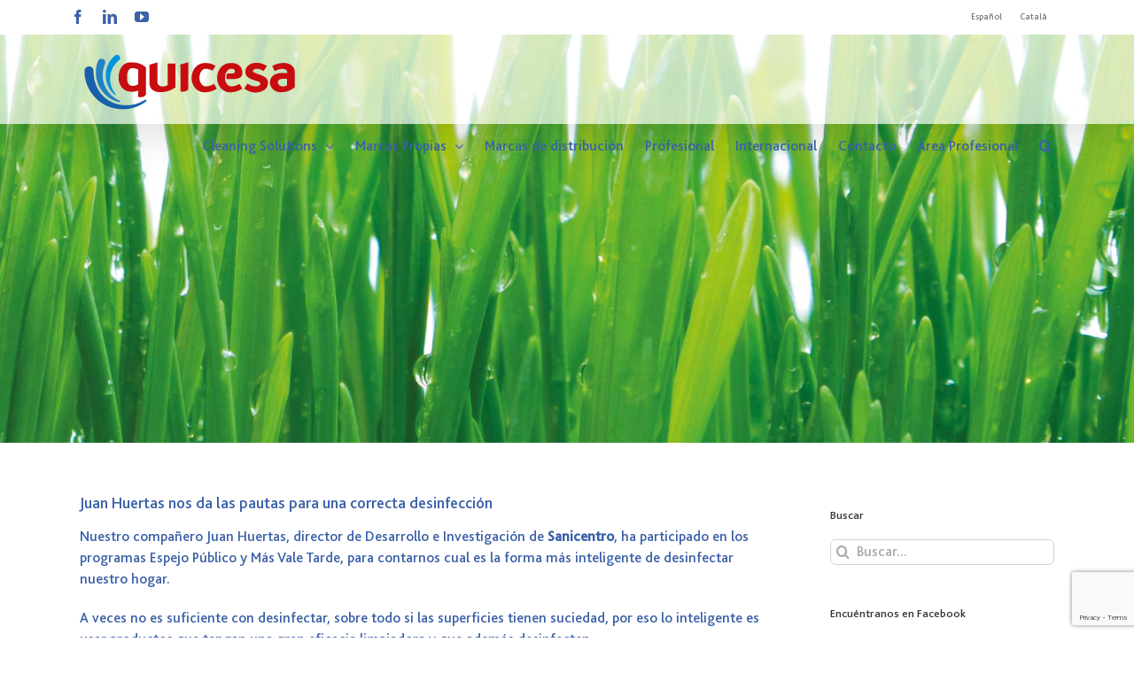

--- FILE ---
content_type: text/html; charset=utf-8
request_url: https://www.google.com/recaptcha/api2/anchor?ar=1&k=6LdMOoEUAAAAAKLBtUfFC3UVWK-VmC3xy-PnpL-2&co=aHR0cHM6Ly93d3cucXVpY2VzYS5jb206NDQz&hl=en&v=PoyoqOPhxBO7pBk68S4YbpHZ&size=invisible&anchor-ms=20000&execute-ms=30000&cb=ilqifrml43f4
body_size: 48473
content:
<!DOCTYPE HTML><html dir="ltr" lang="en"><head><meta http-equiv="Content-Type" content="text/html; charset=UTF-8">
<meta http-equiv="X-UA-Compatible" content="IE=edge">
<title>reCAPTCHA</title>
<style type="text/css">
/* cyrillic-ext */
@font-face {
  font-family: 'Roboto';
  font-style: normal;
  font-weight: 400;
  font-stretch: 100%;
  src: url(//fonts.gstatic.com/s/roboto/v48/KFO7CnqEu92Fr1ME7kSn66aGLdTylUAMa3GUBHMdazTgWw.woff2) format('woff2');
  unicode-range: U+0460-052F, U+1C80-1C8A, U+20B4, U+2DE0-2DFF, U+A640-A69F, U+FE2E-FE2F;
}
/* cyrillic */
@font-face {
  font-family: 'Roboto';
  font-style: normal;
  font-weight: 400;
  font-stretch: 100%;
  src: url(//fonts.gstatic.com/s/roboto/v48/KFO7CnqEu92Fr1ME7kSn66aGLdTylUAMa3iUBHMdazTgWw.woff2) format('woff2');
  unicode-range: U+0301, U+0400-045F, U+0490-0491, U+04B0-04B1, U+2116;
}
/* greek-ext */
@font-face {
  font-family: 'Roboto';
  font-style: normal;
  font-weight: 400;
  font-stretch: 100%;
  src: url(//fonts.gstatic.com/s/roboto/v48/KFO7CnqEu92Fr1ME7kSn66aGLdTylUAMa3CUBHMdazTgWw.woff2) format('woff2');
  unicode-range: U+1F00-1FFF;
}
/* greek */
@font-face {
  font-family: 'Roboto';
  font-style: normal;
  font-weight: 400;
  font-stretch: 100%;
  src: url(//fonts.gstatic.com/s/roboto/v48/KFO7CnqEu92Fr1ME7kSn66aGLdTylUAMa3-UBHMdazTgWw.woff2) format('woff2');
  unicode-range: U+0370-0377, U+037A-037F, U+0384-038A, U+038C, U+038E-03A1, U+03A3-03FF;
}
/* math */
@font-face {
  font-family: 'Roboto';
  font-style: normal;
  font-weight: 400;
  font-stretch: 100%;
  src: url(//fonts.gstatic.com/s/roboto/v48/KFO7CnqEu92Fr1ME7kSn66aGLdTylUAMawCUBHMdazTgWw.woff2) format('woff2');
  unicode-range: U+0302-0303, U+0305, U+0307-0308, U+0310, U+0312, U+0315, U+031A, U+0326-0327, U+032C, U+032F-0330, U+0332-0333, U+0338, U+033A, U+0346, U+034D, U+0391-03A1, U+03A3-03A9, U+03B1-03C9, U+03D1, U+03D5-03D6, U+03F0-03F1, U+03F4-03F5, U+2016-2017, U+2034-2038, U+203C, U+2040, U+2043, U+2047, U+2050, U+2057, U+205F, U+2070-2071, U+2074-208E, U+2090-209C, U+20D0-20DC, U+20E1, U+20E5-20EF, U+2100-2112, U+2114-2115, U+2117-2121, U+2123-214F, U+2190, U+2192, U+2194-21AE, U+21B0-21E5, U+21F1-21F2, U+21F4-2211, U+2213-2214, U+2216-22FF, U+2308-230B, U+2310, U+2319, U+231C-2321, U+2336-237A, U+237C, U+2395, U+239B-23B7, U+23D0, U+23DC-23E1, U+2474-2475, U+25AF, U+25B3, U+25B7, U+25BD, U+25C1, U+25CA, U+25CC, U+25FB, U+266D-266F, U+27C0-27FF, U+2900-2AFF, U+2B0E-2B11, U+2B30-2B4C, U+2BFE, U+3030, U+FF5B, U+FF5D, U+1D400-1D7FF, U+1EE00-1EEFF;
}
/* symbols */
@font-face {
  font-family: 'Roboto';
  font-style: normal;
  font-weight: 400;
  font-stretch: 100%;
  src: url(//fonts.gstatic.com/s/roboto/v48/KFO7CnqEu92Fr1ME7kSn66aGLdTylUAMaxKUBHMdazTgWw.woff2) format('woff2');
  unicode-range: U+0001-000C, U+000E-001F, U+007F-009F, U+20DD-20E0, U+20E2-20E4, U+2150-218F, U+2190, U+2192, U+2194-2199, U+21AF, U+21E6-21F0, U+21F3, U+2218-2219, U+2299, U+22C4-22C6, U+2300-243F, U+2440-244A, U+2460-24FF, U+25A0-27BF, U+2800-28FF, U+2921-2922, U+2981, U+29BF, U+29EB, U+2B00-2BFF, U+4DC0-4DFF, U+FFF9-FFFB, U+10140-1018E, U+10190-1019C, U+101A0, U+101D0-101FD, U+102E0-102FB, U+10E60-10E7E, U+1D2C0-1D2D3, U+1D2E0-1D37F, U+1F000-1F0FF, U+1F100-1F1AD, U+1F1E6-1F1FF, U+1F30D-1F30F, U+1F315, U+1F31C, U+1F31E, U+1F320-1F32C, U+1F336, U+1F378, U+1F37D, U+1F382, U+1F393-1F39F, U+1F3A7-1F3A8, U+1F3AC-1F3AF, U+1F3C2, U+1F3C4-1F3C6, U+1F3CA-1F3CE, U+1F3D4-1F3E0, U+1F3ED, U+1F3F1-1F3F3, U+1F3F5-1F3F7, U+1F408, U+1F415, U+1F41F, U+1F426, U+1F43F, U+1F441-1F442, U+1F444, U+1F446-1F449, U+1F44C-1F44E, U+1F453, U+1F46A, U+1F47D, U+1F4A3, U+1F4B0, U+1F4B3, U+1F4B9, U+1F4BB, U+1F4BF, U+1F4C8-1F4CB, U+1F4D6, U+1F4DA, U+1F4DF, U+1F4E3-1F4E6, U+1F4EA-1F4ED, U+1F4F7, U+1F4F9-1F4FB, U+1F4FD-1F4FE, U+1F503, U+1F507-1F50B, U+1F50D, U+1F512-1F513, U+1F53E-1F54A, U+1F54F-1F5FA, U+1F610, U+1F650-1F67F, U+1F687, U+1F68D, U+1F691, U+1F694, U+1F698, U+1F6AD, U+1F6B2, U+1F6B9-1F6BA, U+1F6BC, U+1F6C6-1F6CF, U+1F6D3-1F6D7, U+1F6E0-1F6EA, U+1F6F0-1F6F3, U+1F6F7-1F6FC, U+1F700-1F7FF, U+1F800-1F80B, U+1F810-1F847, U+1F850-1F859, U+1F860-1F887, U+1F890-1F8AD, U+1F8B0-1F8BB, U+1F8C0-1F8C1, U+1F900-1F90B, U+1F93B, U+1F946, U+1F984, U+1F996, U+1F9E9, U+1FA00-1FA6F, U+1FA70-1FA7C, U+1FA80-1FA89, U+1FA8F-1FAC6, U+1FACE-1FADC, U+1FADF-1FAE9, U+1FAF0-1FAF8, U+1FB00-1FBFF;
}
/* vietnamese */
@font-face {
  font-family: 'Roboto';
  font-style: normal;
  font-weight: 400;
  font-stretch: 100%;
  src: url(//fonts.gstatic.com/s/roboto/v48/KFO7CnqEu92Fr1ME7kSn66aGLdTylUAMa3OUBHMdazTgWw.woff2) format('woff2');
  unicode-range: U+0102-0103, U+0110-0111, U+0128-0129, U+0168-0169, U+01A0-01A1, U+01AF-01B0, U+0300-0301, U+0303-0304, U+0308-0309, U+0323, U+0329, U+1EA0-1EF9, U+20AB;
}
/* latin-ext */
@font-face {
  font-family: 'Roboto';
  font-style: normal;
  font-weight: 400;
  font-stretch: 100%;
  src: url(//fonts.gstatic.com/s/roboto/v48/KFO7CnqEu92Fr1ME7kSn66aGLdTylUAMa3KUBHMdazTgWw.woff2) format('woff2');
  unicode-range: U+0100-02BA, U+02BD-02C5, U+02C7-02CC, U+02CE-02D7, U+02DD-02FF, U+0304, U+0308, U+0329, U+1D00-1DBF, U+1E00-1E9F, U+1EF2-1EFF, U+2020, U+20A0-20AB, U+20AD-20C0, U+2113, U+2C60-2C7F, U+A720-A7FF;
}
/* latin */
@font-face {
  font-family: 'Roboto';
  font-style: normal;
  font-weight: 400;
  font-stretch: 100%;
  src: url(//fonts.gstatic.com/s/roboto/v48/KFO7CnqEu92Fr1ME7kSn66aGLdTylUAMa3yUBHMdazQ.woff2) format('woff2');
  unicode-range: U+0000-00FF, U+0131, U+0152-0153, U+02BB-02BC, U+02C6, U+02DA, U+02DC, U+0304, U+0308, U+0329, U+2000-206F, U+20AC, U+2122, U+2191, U+2193, U+2212, U+2215, U+FEFF, U+FFFD;
}
/* cyrillic-ext */
@font-face {
  font-family: 'Roboto';
  font-style: normal;
  font-weight: 500;
  font-stretch: 100%;
  src: url(//fonts.gstatic.com/s/roboto/v48/KFO7CnqEu92Fr1ME7kSn66aGLdTylUAMa3GUBHMdazTgWw.woff2) format('woff2');
  unicode-range: U+0460-052F, U+1C80-1C8A, U+20B4, U+2DE0-2DFF, U+A640-A69F, U+FE2E-FE2F;
}
/* cyrillic */
@font-face {
  font-family: 'Roboto';
  font-style: normal;
  font-weight: 500;
  font-stretch: 100%;
  src: url(//fonts.gstatic.com/s/roboto/v48/KFO7CnqEu92Fr1ME7kSn66aGLdTylUAMa3iUBHMdazTgWw.woff2) format('woff2');
  unicode-range: U+0301, U+0400-045F, U+0490-0491, U+04B0-04B1, U+2116;
}
/* greek-ext */
@font-face {
  font-family: 'Roboto';
  font-style: normal;
  font-weight: 500;
  font-stretch: 100%;
  src: url(//fonts.gstatic.com/s/roboto/v48/KFO7CnqEu92Fr1ME7kSn66aGLdTylUAMa3CUBHMdazTgWw.woff2) format('woff2');
  unicode-range: U+1F00-1FFF;
}
/* greek */
@font-face {
  font-family: 'Roboto';
  font-style: normal;
  font-weight: 500;
  font-stretch: 100%;
  src: url(//fonts.gstatic.com/s/roboto/v48/KFO7CnqEu92Fr1ME7kSn66aGLdTylUAMa3-UBHMdazTgWw.woff2) format('woff2');
  unicode-range: U+0370-0377, U+037A-037F, U+0384-038A, U+038C, U+038E-03A1, U+03A3-03FF;
}
/* math */
@font-face {
  font-family: 'Roboto';
  font-style: normal;
  font-weight: 500;
  font-stretch: 100%;
  src: url(//fonts.gstatic.com/s/roboto/v48/KFO7CnqEu92Fr1ME7kSn66aGLdTylUAMawCUBHMdazTgWw.woff2) format('woff2');
  unicode-range: U+0302-0303, U+0305, U+0307-0308, U+0310, U+0312, U+0315, U+031A, U+0326-0327, U+032C, U+032F-0330, U+0332-0333, U+0338, U+033A, U+0346, U+034D, U+0391-03A1, U+03A3-03A9, U+03B1-03C9, U+03D1, U+03D5-03D6, U+03F0-03F1, U+03F4-03F5, U+2016-2017, U+2034-2038, U+203C, U+2040, U+2043, U+2047, U+2050, U+2057, U+205F, U+2070-2071, U+2074-208E, U+2090-209C, U+20D0-20DC, U+20E1, U+20E5-20EF, U+2100-2112, U+2114-2115, U+2117-2121, U+2123-214F, U+2190, U+2192, U+2194-21AE, U+21B0-21E5, U+21F1-21F2, U+21F4-2211, U+2213-2214, U+2216-22FF, U+2308-230B, U+2310, U+2319, U+231C-2321, U+2336-237A, U+237C, U+2395, U+239B-23B7, U+23D0, U+23DC-23E1, U+2474-2475, U+25AF, U+25B3, U+25B7, U+25BD, U+25C1, U+25CA, U+25CC, U+25FB, U+266D-266F, U+27C0-27FF, U+2900-2AFF, U+2B0E-2B11, U+2B30-2B4C, U+2BFE, U+3030, U+FF5B, U+FF5D, U+1D400-1D7FF, U+1EE00-1EEFF;
}
/* symbols */
@font-face {
  font-family: 'Roboto';
  font-style: normal;
  font-weight: 500;
  font-stretch: 100%;
  src: url(//fonts.gstatic.com/s/roboto/v48/KFO7CnqEu92Fr1ME7kSn66aGLdTylUAMaxKUBHMdazTgWw.woff2) format('woff2');
  unicode-range: U+0001-000C, U+000E-001F, U+007F-009F, U+20DD-20E0, U+20E2-20E4, U+2150-218F, U+2190, U+2192, U+2194-2199, U+21AF, U+21E6-21F0, U+21F3, U+2218-2219, U+2299, U+22C4-22C6, U+2300-243F, U+2440-244A, U+2460-24FF, U+25A0-27BF, U+2800-28FF, U+2921-2922, U+2981, U+29BF, U+29EB, U+2B00-2BFF, U+4DC0-4DFF, U+FFF9-FFFB, U+10140-1018E, U+10190-1019C, U+101A0, U+101D0-101FD, U+102E0-102FB, U+10E60-10E7E, U+1D2C0-1D2D3, U+1D2E0-1D37F, U+1F000-1F0FF, U+1F100-1F1AD, U+1F1E6-1F1FF, U+1F30D-1F30F, U+1F315, U+1F31C, U+1F31E, U+1F320-1F32C, U+1F336, U+1F378, U+1F37D, U+1F382, U+1F393-1F39F, U+1F3A7-1F3A8, U+1F3AC-1F3AF, U+1F3C2, U+1F3C4-1F3C6, U+1F3CA-1F3CE, U+1F3D4-1F3E0, U+1F3ED, U+1F3F1-1F3F3, U+1F3F5-1F3F7, U+1F408, U+1F415, U+1F41F, U+1F426, U+1F43F, U+1F441-1F442, U+1F444, U+1F446-1F449, U+1F44C-1F44E, U+1F453, U+1F46A, U+1F47D, U+1F4A3, U+1F4B0, U+1F4B3, U+1F4B9, U+1F4BB, U+1F4BF, U+1F4C8-1F4CB, U+1F4D6, U+1F4DA, U+1F4DF, U+1F4E3-1F4E6, U+1F4EA-1F4ED, U+1F4F7, U+1F4F9-1F4FB, U+1F4FD-1F4FE, U+1F503, U+1F507-1F50B, U+1F50D, U+1F512-1F513, U+1F53E-1F54A, U+1F54F-1F5FA, U+1F610, U+1F650-1F67F, U+1F687, U+1F68D, U+1F691, U+1F694, U+1F698, U+1F6AD, U+1F6B2, U+1F6B9-1F6BA, U+1F6BC, U+1F6C6-1F6CF, U+1F6D3-1F6D7, U+1F6E0-1F6EA, U+1F6F0-1F6F3, U+1F6F7-1F6FC, U+1F700-1F7FF, U+1F800-1F80B, U+1F810-1F847, U+1F850-1F859, U+1F860-1F887, U+1F890-1F8AD, U+1F8B0-1F8BB, U+1F8C0-1F8C1, U+1F900-1F90B, U+1F93B, U+1F946, U+1F984, U+1F996, U+1F9E9, U+1FA00-1FA6F, U+1FA70-1FA7C, U+1FA80-1FA89, U+1FA8F-1FAC6, U+1FACE-1FADC, U+1FADF-1FAE9, U+1FAF0-1FAF8, U+1FB00-1FBFF;
}
/* vietnamese */
@font-face {
  font-family: 'Roboto';
  font-style: normal;
  font-weight: 500;
  font-stretch: 100%;
  src: url(//fonts.gstatic.com/s/roboto/v48/KFO7CnqEu92Fr1ME7kSn66aGLdTylUAMa3OUBHMdazTgWw.woff2) format('woff2');
  unicode-range: U+0102-0103, U+0110-0111, U+0128-0129, U+0168-0169, U+01A0-01A1, U+01AF-01B0, U+0300-0301, U+0303-0304, U+0308-0309, U+0323, U+0329, U+1EA0-1EF9, U+20AB;
}
/* latin-ext */
@font-face {
  font-family: 'Roboto';
  font-style: normal;
  font-weight: 500;
  font-stretch: 100%;
  src: url(//fonts.gstatic.com/s/roboto/v48/KFO7CnqEu92Fr1ME7kSn66aGLdTylUAMa3KUBHMdazTgWw.woff2) format('woff2');
  unicode-range: U+0100-02BA, U+02BD-02C5, U+02C7-02CC, U+02CE-02D7, U+02DD-02FF, U+0304, U+0308, U+0329, U+1D00-1DBF, U+1E00-1E9F, U+1EF2-1EFF, U+2020, U+20A0-20AB, U+20AD-20C0, U+2113, U+2C60-2C7F, U+A720-A7FF;
}
/* latin */
@font-face {
  font-family: 'Roboto';
  font-style: normal;
  font-weight: 500;
  font-stretch: 100%;
  src: url(//fonts.gstatic.com/s/roboto/v48/KFO7CnqEu92Fr1ME7kSn66aGLdTylUAMa3yUBHMdazQ.woff2) format('woff2');
  unicode-range: U+0000-00FF, U+0131, U+0152-0153, U+02BB-02BC, U+02C6, U+02DA, U+02DC, U+0304, U+0308, U+0329, U+2000-206F, U+20AC, U+2122, U+2191, U+2193, U+2212, U+2215, U+FEFF, U+FFFD;
}
/* cyrillic-ext */
@font-face {
  font-family: 'Roboto';
  font-style: normal;
  font-weight: 900;
  font-stretch: 100%;
  src: url(//fonts.gstatic.com/s/roboto/v48/KFO7CnqEu92Fr1ME7kSn66aGLdTylUAMa3GUBHMdazTgWw.woff2) format('woff2');
  unicode-range: U+0460-052F, U+1C80-1C8A, U+20B4, U+2DE0-2DFF, U+A640-A69F, U+FE2E-FE2F;
}
/* cyrillic */
@font-face {
  font-family: 'Roboto';
  font-style: normal;
  font-weight: 900;
  font-stretch: 100%;
  src: url(//fonts.gstatic.com/s/roboto/v48/KFO7CnqEu92Fr1ME7kSn66aGLdTylUAMa3iUBHMdazTgWw.woff2) format('woff2');
  unicode-range: U+0301, U+0400-045F, U+0490-0491, U+04B0-04B1, U+2116;
}
/* greek-ext */
@font-face {
  font-family: 'Roboto';
  font-style: normal;
  font-weight: 900;
  font-stretch: 100%;
  src: url(//fonts.gstatic.com/s/roboto/v48/KFO7CnqEu92Fr1ME7kSn66aGLdTylUAMa3CUBHMdazTgWw.woff2) format('woff2');
  unicode-range: U+1F00-1FFF;
}
/* greek */
@font-face {
  font-family: 'Roboto';
  font-style: normal;
  font-weight: 900;
  font-stretch: 100%;
  src: url(//fonts.gstatic.com/s/roboto/v48/KFO7CnqEu92Fr1ME7kSn66aGLdTylUAMa3-UBHMdazTgWw.woff2) format('woff2');
  unicode-range: U+0370-0377, U+037A-037F, U+0384-038A, U+038C, U+038E-03A1, U+03A3-03FF;
}
/* math */
@font-face {
  font-family: 'Roboto';
  font-style: normal;
  font-weight: 900;
  font-stretch: 100%;
  src: url(//fonts.gstatic.com/s/roboto/v48/KFO7CnqEu92Fr1ME7kSn66aGLdTylUAMawCUBHMdazTgWw.woff2) format('woff2');
  unicode-range: U+0302-0303, U+0305, U+0307-0308, U+0310, U+0312, U+0315, U+031A, U+0326-0327, U+032C, U+032F-0330, U+0332-0333, U+0338, U+033A, U+0346, U+034D, U+0391-03A1, U+03A3-03A9, U+03B1-03C9, U+03D1, U+03D5-03D6, U+03F0-03F1, U+03F4-03F5, U+2016-2017, U+2034-2038, U+203C, U+2040, U+2043, U+2047, U+2050, U+2057, U+205F, U+2070-2071, U+2074-208E, U+2090-209C, U+20D0-20DC, U+20E1, U+20E5-20EF, U+2100-2112, U+2114-2115, U+2117-2121, U+2123-214F, U+2190, U+2192, U+2194-21AE, U+21B0-21E5, U+21F1-21F2, U+21F4-2211, U+2213-2214, U+2216-22FF, U+2308-230B, U+2310, U+2319, U+231C-2321, U+2336-237A, U+237C, U+2395, U+239B-23B7, U+23D0, U+23DC-23E1, U+2474-2475, U+25AF, U+25B3, U+25B7, U+25BD, U+25C1, U+25CA, U+25CC, U+25FB, U+266D-266F, U+27C0-27FF, U+2900-2AFF, U+2B0E-2B11, U+2B30-2B4C, U+2BFE, U+3030, U+FF5B, U+FF5D, U+1D400-1D7FF, U+1EE00-1EEFF;
}
/* symbols */
@font-face {
  font-family: 'Roboto';
  font-style: normal;
  font-weight: 900;
  font-stretch: 100%;
  src: url(//fonts.gstatic.com/s/roboto/v48/KFO7CnqEu92Fr1ME7kSn66aGLdTylUAMaxKUBHMdazTgWw.woff2) format('woff2');
  unicode-range: U+0001-000C, U+000E-001F, U+007F-009F, U+20DD-20E0, U+20E2-20E4, U+2150-218F, U+2190, U+2192, U+2194-2199, U+21AF, U+21E6-21F0, U+21F3, U+2218-2219, U+2299, U+22C4-22C6, U+2300-243F, U+2440-244A, U+2460-24FF, U+25A0-27BF, U+2800-28FF, U+2921-2922, U+2981, U+29BF, U+29EB, U+2B00-2BFF, U+4DC0-4DFF, U+FFF9-FFFB, U+10140-1018E, U+10190-1019C, U+101A0, U+101D0-101FD, U+102E0-102FB, U+10E60-10E7E, U+1D2C0-1D2D3, U+1D2E0-1D37F, U+1F000-1F0FF, U+1F100-1F1AD, U+1F1E6-1F1FF, U+1F30D-1F30F, U+1F315, U+1F31C, U+1F31E, U+1F320-1F32C, U+1F336, U+1F378, U+1F37D, U+1F382, U+1F393-1F39F, U+1F3A7-1F3A8, U+1F3AC-1F3AF, U+1F3C2, U+1F3C4-1F3C6, U+1F3CA-1F3CE, U+1F3D4-1F3E0, U+1F3ED, U+1F3F1-1F3F3, U+1F3F5-1F3F7, U+1F408, U+1F415, U+1F41F, U+1F426, U+1F43F, U+1F441-1F442, U+1F444, U+1F446-1F449, U+1F44C-1F44E, U+1F453, U+1F46A, U+1F47D, U+1F4A3, U+1F4B0, U+1F4B3, U+1F4B9, U+1F4BB, U+1F4BF, U+1F4C8-1F4CB, U+1F4D6, U+1F4DA, U+1F4DF, U+1F4E3-1F4E6, U+1F4EA-1F4ED, U+1F4F7, U+1F4F9-1F4FB, U+1F4FD-1F4FE, U+1F503, U+1F507-1F50B, U+1F50D, U+1F512-1F513, U+1F53E-1F54A, U+1F54F-1F5FA, U+1F610, U+1F650-1F67F, U+1F687, U+1F68D, U+1F691, U+1F694, U+1F698, U+1F6AD, U+1F6B2, U+1F6B9-1F6BA, U+1F6BC, U+1F6C6-1F6CF, U+1F6D3-1F6D7, U+1F6E0-1F6EA, U+1F6F0-1F6F3, U+1F6F7-1F6FC, U+1F700-1F7FF, U+1F800-1F80B, U+1F810-1F847, U+1F850-1F859, U+1F860-1F887, U+1F890-1F8AD, U+1F8B0-1F8BB, U+1F8C0-1F8C1, U+1F900-1F90B, U+1F93B, U+1F946, U+1F984, U+1F996, U+1F9E9, U+1FA00-1FA6F, U+1FA70-1FA7C, U+1FA80-1FA89, U+1FA8F-1FAC6, U+1FACE-1FADC, U+1FADF-1FAE9, U+1FAF0-1FAF8, U+1FB00-1FBFF;
}
/* vietnamese */
@font-face {
  font-family: 'Roboto';
  font-style: normal;
  font-weight: 900;
  font-stretch: 100%;
  src: url(//fonts.gstatic.com/s/roboto/v48/KFO7CnqEu92Fr1ME7kSn66aGLdTylUAMa3OUBHMdazTgWw.woff2) format('woff2');
  unicode-range: U+0102-0103, U+0110-0111, U+0128-0129, U+0168-0169, U+01A0-01A1, U+01AF-01B0, U+0300-0301, U+0303-0304, U+0308-0309, U+0323, U+0329, U+1EA0-1EF9, U+20AB;
}
/* latin-ext */
@font-face {
  font-family: 'Roboto';
  font-style: normal;
  font-weight: 900;
  font-stretch: 100%;
  src: url(//fonts.gstatic.com/s/roboto/v48/KFO7CnqEu92Fr1ME7kSn66aGLdTylUAMa3KUBHMdazTgWw.woff2) format('woff2');
  unicode-range: U+0100-02BA, U+02BD-02C5, U+02C7-02CC, U+02CE-02D7, U+02DD-02FF, U+0304, U+0308, U+0329, U+1D00-1DBF, U+1E00-1E9F, U+1EF2-1EFF, U+2020, U+20A0-20AB, U+20AD-20C0, U+2113, U+2C60-2C7F, U+A720-A7FF;
}
/* latin */
@font-face {
  font-family: 'Roboto';
  font-style: normal;
  font-weight: 900;
  font-stretch: 100%;
  src: url(//fonts.gstatic.com/s/roboto/v48/KFO7CnqEu92Fr1ME7kSn66aGLdTylUAMa3yUBHMdazQ.woff2) format('woff2');
  unicode-range: U+0000-00FF, U+0131, U+0152-0153, U+02BB-02BC, U+02C6, U+02DA, U+02DC, U+0304, U+0308, U+0329, U+2000-206F, U+20AC, U+2122, U+2191, U+2193, U+2212, U+2215, U+FEFF, U+FFFD;
}

</style>
<link rel="stylesheet" type="text/css" href="https://www.gstatic.com/recaptcha/releases/PoyoqOPhxBO7pBk68S4YbpHZ/styles__ltr.css">
<script nonce="EtiF9TdxLX4s6bafNLN-ew" type="text/javascript">window['__recaptcha_api'] = 'https://www.google.com/recaptcha/api2/';</script>
<script type="text/javascript" src="https://www.gstatic.com/recaptcha/releases/PoyoqOPhxBO7pBk68S4YbpHZ/recaptcha__en.js" nonce="EtiF9TdxLX4s6bafNLN-ew">
      
    </script></head>
<body><div id="rc-anchor-alert" class="rc-anchor-alert"></div>
<input type="hidden" id="recaptcha-token" value="[base64]">
<script type="text/javascript" nonce="EtiF9TdxLX4s6bafNLN-ew">
      recaptcha.anchor.Main.init("[\x22ainput\x22,[\x22bgdata\x22,\x22\x22,\[base64]/[base64]/[base64]/[base64]/[base64]/[base64]/KGcoTywyNTMsTy5PKSxVRyhPLEMpKTpnKE8sMjUzLEMpLE8pKSxsKSksTykpfSxieT1mdW5jdGlvbihDLE8sdSxsKXtmb3IobD0odT1SKEMpLDApO08+MDtPLS0pbD1sPDw4fFooQyk7ZyhDLHUsbCl9LFVHPWZ1bmN0aW9uKEMsTyl7Qy5pLmxlbmd0aD4xMDQ/[base64]/[base64]/[base64]/[base64]/[base64]/[base64]/[base64]\\u003d\x22,\[base64]\\u003d\\u003d\x22,\x22w7nCkVTClEbDlsOSw7cTY8K3VMKZEm3CkTkrw5HCm8OowpRjw6vDoMKqwoDDvmw6NcOAwpnCr8Kow51ZYcO4U1TCmMO+IxrDlcKWf8KYSUdwV21Aw54aWXpUbMOZfsK/w7PCrsKVw5Y0ZcKLQcKCEyJfFMKmw4zDuXjDu0HCvlPChGpgJ8KaZsOew6Vjw40pwpF7ICnCpMKKaQfDv8KqasKuw6Blw7htCMKOw4HCvsOcwqbDigHDqsK2w5LCscKPYn/CuHsdasODwpjDoMKvwpB5Mxg3BzbCqSlDwp3Ck0waw5PCqsOhw4bCrMOYwqPDoXPDrsO2w5jDtHHCu3zCnsKTADVtwr9ta3rCuMOuw4PCoEfDin/[base64]/DjXvCscKuwqIAw712KcOOw5AsTmMmUxdlw5QyTDPDjHA/w7zDoMKHckgxYsKILcK+GjJVwrTCqXBBVBlLH8KVwrnDljo0wqJEw6p7FEDDskjCvcKoIMK+wpTDl8OJwofDlcOlJgHCusKKTSrCjcOUwrlcwoTDtcKXwoJwdsO9wp1Awo4Awp3DnEcnw7Jmf8O/[base64]/[base64]/CksKdwqljw4MHwrlAw4zDhWnCiWDDiWTDrcKZw6LDmTB1wqBDd8KzHMKSBcO6wpfCo8K5ecKzwpVrO1d6OcKzD8Omw6wLwoJ7Y8K1wo8/bCVUw7prVsKXwo0uw5XDmmt/bCTDkcOxwqHCjMO8Gz7Ct8OXw4wewpcew4lhEcO5a0RyBsKZQMKGPcO2FQnCvk83w6XDjlo8w6VFwpoCw5LCnkwKHcO3woDDvgwnw6bCgRjCnMK/IEXDr8OVAW5HUXIjIMOSwpzDhXPCm8OYw6XDpiDDicOJcgHDsiJpwpNHw55lwr7CoMKQw5coRMKgSTvCtx3CgU/CuzDDiXkFwp/DqcK0EQQrw4c7T8OIwogEU8OSTUlhQcOqB8OzfsOcwqbCmErCoF4bMsO3NkbDusOcw4PDiVNKwow+DsOmNcOrw67DgRMtwpPDsn8cw7HCnsKKwpjDlcKvwpjCq2rDphAIw4/CmQfClsKPOHBDw7HDgMKRC0DCm8Ksw7c9D2LDjnTCjsKPwq3Ck0oMw73CujjCj8OHw6shwoM3w7/DoCMRHsKPw5LCj04HPsOpUMKCCjrDv8KqZxzCqMKCw4E0wqYMFjfCv8OLwrUJcsOnwo4PQsOrR8O9OcOQAgBkw70jw4R8w5XDgU7DthLChcKQw4rCo8KjHMKxw4PCkzvDrsOuccO3SVUeNTkUEcOCwoXCkiMWw5/Ct1bCt1bCiQtqwpvDksKdw6wwA3UiwpLDil7DlcKFH0Ivw45yYsKfwqcLwqxxwobCjk/Di0QGw5siwr82w4vDgcO7wo7DiMKEwrURN8KRwrPCgCDDmMOvXF3CvELCjMOjHSLCpcKmeWHCs8OywpU8FSUWworCtm4oSMOQVsOHwqfDoTzCj8KhWsOtwpTCglN4BinCggTDo8OZwqhQwrrCrsOMwrfCrArDkMKnwofCvAwhw77Cog/Dg8OUJjNXWgHClcOTJS/[base64]/CtMKQw5x9wrl3PwTDgUhPw5rCjsKPJMKAwovCnsKPwoQiKsOuJcKOwqtsw4QjeDknbgbDuMO+w7vDhRbCp2rDvmLDgEwJemc2Qi3CkcKZR2wow4/CoMKOwoVXDsOBwpd6TAHCiUEBw7fCkMOjw6/[base64]/AGPDncOiwphyw4sGw6PDuE7DhWxewokCNgzDuhUuIsOqwprDv24fw5PCisO/WlNxw4rCsMO/w6XDscOESy9dwpAPwrbCqD0/[base64]/wp3Ch3lrwqXCmmXDjsKiw4hTw5HDtsOIwp8xecOYK8O9wpPDgMKZw7ZsWVA2w5R8w73Dt3nCkjYsUx88NW7CgcKSacKhw6NVFMOTc8KwFjJJaMO5LEYgwpx/w7sBacKzScOYwobConXCkSYoMcKIwrvDqyciccK3FcOpdHxlw4jDmsOeJHfDuMKfwpIpbS/DicKcw4ZOAsKEMVbDhwFFw5Fqwo3DvcKFf8K1wozCjMKdwpPChFNbw4jCqMKWGWjDhsOMw7pjBcKZChcmOMK0dMKow5nCsURrI8OGQsOdw6/CuULCrMO8f8O9IiTCs8KCA8Kaw6tEUXsoScKQZMOCw5LCosOww659XcO2bsKAw4Rbwr7CmcKcEG/ClRI6wrteB2pRwrDDuX3CisOLSwFNwpsmSXPCnsOow7/CtsO5wqrDhMO/[base64]/CicK3IQNSEn02DsKSw4xIKi3CmWEMw5rCm15Kwo1yw4fDpsO2fMOiwpTDocO2J2fCmsK+WMKhwrtmwrDDnMKED0TDvGMAw6TDmHMGbcKFUVpFw6TCvsOaw7jDnMKgLk7ChgR4IMOvUMOpbMOiwp0/ICPDu8KPw5/Dg8Ofw4bCsMKpw6spKsKOwrXDh8O6ZgPCl8KxX8OowrFjwpXDpcORwpplGcKsSMO8wopTw6vCusO8OX7CuMK3w5DDm1k5wpEBecK8wolFfnXCncKMNlp+w6zCuXhnwqjDnnDCkAvDqiPCqztawrrDv8KewrPCucOGwqhxecKzfsOxUsOCDV/CtsOkC2Btw5fDg0Z+w7kFZQAcYnELw7vCqMODwrjDosKXwq1Xw5olZDEowo08UB3DkcOuw5zDg8OUw5fCrBjCtGMow4TCt8KUMcOYfAHDvlDDpFzCpMKlGzYDVk3CpnTDscOvwrhGUwFIwqfDkmc7bVnCtGzDmxMRRDnCh8K8TsOnTk1/[base64]/CsKmw6Ydw4YcKz9Yw4w4w5MLZcOQPcKfwq9DEsONw6XCp8KeLRF8w6dow63CsgB5w4zDusKLEzXCnsOGw4A4NcOWEsK4wqjDkMO2GMOGZwl7wrlnKMOuRMKUw5fChjd/[base64]/Dn23DjEjDksKbw7Vbw6nDssOnw6hVCGjCuiTDuQBmw5Qfd1zCnknCmMK8w459WVoEw6XCiMKEw6DCg8KrFgImw4oMwoFYCh5WZ8KkYBnDssOIw6vCksKqwqfDp8O9wprCuh3CkMOBCAbCvSJGGGgawqfDk8O+f8KkGsKScmrCtcK6w7k3asKYN2tNX8Oqd8KVTl3CiU/DgMOGwq7DosOCSMO8wqLDiMKww7zDu0Mxw6Ahw7MeMGgFIRxpwofCliPCmibDmQTDoiLCsm/DvnfCrsOYw6IvckPCj2I+HcOow4FCw5DCqcKwwrgfw5wVI8OJLMKMwrx0OcKewrjCssKaw617w5dCw7Q8wr15G8OwwoR7ECzDsEYyw4/DoSfChMOqwqsFF1XCuWZBwr9XwoA0J8OTQMOcwq4pw7JIw6xYwqoRfVDDgDHCni3DgHx/w5PDmcKURMO8w5fDucOMwqfDlsKfw5/Do8Kuw4DCrMO1VzEJc09wwqPDjk5mdsOeD8OgMcKuwqkSwqbCvhN8wrQ8wohjwohIRXAzw5omCmwtNMKEOcOcEnUpw73DhMORw7PDjj4PbsKKfhLCtsKePcKVXE/CjsOEwpweGMKcS8Kzw5YQMMOjecKAwrJtwpVnw63DlcOmwrvDiAfDncKjwo55GsKoY8KFPMK4EELDscO/EwAKXlQ3wpA8w6rDgMO0wq5Bw5nCsytzw6/CtMOfwpfDkMODwr7ChMOxEsKDC8KubEEjTsO9GcKZA8Kuwqtywp5xUnwgS8KJwotuVcOowr3DncOCw5peJxPCocKWBsO9wqTDmF/Dtgw0wro8wqJOwrQ8J8OGW8Kvw7Q/H1jDqHbCvlnCmsO7TCZgVCkOw7TDrGNvL8Kawq1RwrYEwonDtUDDtMKsKsK3XcKGOcOfw5YBwrhXKUAAbhl9wp85w5Ynw5EBMhHDgcKgW8O3w7Z/w5bDisOgwrTDqVIRw7/DnsKmHMKPwqfCm8KdMy3Ci1DDvsKPwq/DkMKrPsOTHwnDqMKQwqbDkl/CgsOtd03CtsKvUhpkw40TwrTDq0zDqTXDiMK+w7s2P3DDim/DssK4c8O2b8OOUcO1bgDDl2VKwr5GZ8OkNAFnOCRJwo/CkMKyDWnChcOGw43Dl8OGcVs+VxbDr8OvHcOYWyFZOUBfwpHCoxt6w4nDicObAjgXw4DCr8KIwo9sw5QPw47CiFtJwrIAFzJTw6LDpMOYw5XCo2XDlzNGfsO/DMK8wo7DpMODw5soW1FiZScxFsOZVcKiHMOSTnTCiMKIQcKWEMKFwoTDszrCnxwXQkIYw7LDjsOHMyTDl8KsMmLCr8K7QCnDkFXDun3DnV3CpcKOwp59w7zCl3VLNE/DnMODOMKHwpRIUm/Cp8K5MhcgwoUoBSAZMm00w5XCmsOIwpNgw5bCg8ONQsOnHsKddR7DmcKhMcObCsOmw4wgbiXCscK4LMOZJMKVwolDNCtWw6rDtksHSsOTwojDsMKuwottw4nChzJGKTpLCsKADMKDwrQ7wp8se8Kydwp0wpvCvjTDsWXDvsOjw4vCucK/w4Ehwp4+SsOgw6rChsO4Qm/[base64]/Dq8KSfAzDqzPCnT3DnMOhe8O6HMKECsOCcsO1AcKDaQ18WirCq8KjFcKAw7MBKjkDA8Ovw7hNIMOqIsKEEcKiwrfDlMOfwrkVSMOIOw/CqzHDmE7Cs2DCoxdywoEQZCw7ScK4wobDsHrCiRYpw5fDt0DDtsOqbcKvwqNxworDisKewrQjwpLClcKmw5R2w71AwrPDu8Ocw6zCtjrDkzTChMOjfSLCsMKuC8Ozwp/CmVfDksK2w6lSasKBw5YXEcKYQ8KrwpFLKsKPw7bDtsOJcCzCulvCo0QKwocleXNcBzTDuSDCvcObIg9TwpILwrFMw6bDlsK9w5oECsKow7ltwpI1wpzCkz/Dr3vCmcKMw5vDnAzCosKbwq7CjRXCtMOVFcKmLwjCtiTCr37Ct8OHCGZbwpPDtMOIw7cGcCdbwqvDm1XDg8KJVxHClsO2w6zCsMKwwqXCoMKGw6glwrnCnxjCky/CsgPDlsKsGjzDtMKPPMKvdsOGHXVrw7zClRjCgSwPw4bCrsOZwppSE8KpETZVCsKOwoYAwpfCmMKKF8KZbkxjwqLDiGTCtHZtMR7DmsOhw414w55zwq/CmmzClcOlJcOuwro7EMOXI8K3w5bDl0QRHMOHbWzCqlLDqxwSaMOsw7PCtkMha8K4wosKLMOAbDLCusK4EMKCYsOFPS7CjsOpNcORRk4wSzfDhcOWesOFwrFdD3huwpEAVsKswrvDgcOpOsKlwo1BLX/Dn1PClX8JKsK6A8O4w6fDjxXDoMKsO8O+XWnCtcOkB1onVz7ChQrCj8Ouw6rDjDPDmEx6w5l0YEUSD103SsK0wqzDozDCjCbDlMOFwq1rw51LwopdY8KfMMO5w75eMGIIPW3Cp2dfbsKJwopzwrXDsMOhXMKCw5jCvMOlwrPDj8OQMMOYwoJofsO/wo/Cn8Oow6fDlMOkw5AdB8OEUsOUw5LCj8K/w6hCw5bDsMOOQQgABxlEw4p6UFsxw5REw5VVSijChMKLw5Yxw5IbSS/CucO7QxbChTEEwrLCpsKIcirDkwUAwrDDmMKWw4zDi8OQw4stwoAXOk0LJ8OUw57DiC3Ck0FgXivDpMOMWMOywp/DlMKyw4DCuMKdw67CvVRYwqd6AMK2DsOww5fCnWw1wr4iCMKAbcODw7fDpMO+wppRE8ONwo4ZDcKday94w6rCrcO/wqHDqBclZ1hqCcKCw4bDv3x+w50XF8OKwolxZMKFw7LDv0BiwpwYwrFxwocIwqnChnnCgsK7Bg/ChUDDrsOfFULCn8Kxf0LCu8Ote1kLw5LCt2PCocORVMKHWhrCvMKFw4/Cr8KcwqTDkFsBVVIHQ8KiOnx7woIyUMOowph/KUh5w6vCvgUpBTNuwrbDrsOOFsKsw68MwoBTw48gwqzCgGNmKT9kJCp/LWjCoMOeTiwKA03DoW3DszbDgMOJGHhOJ242ZcKFw53DiVhdIC8xw4LCncOREMOzw6IgYsOnMXYRPBXCjMKQECrCpSl6RcKIw6bChcOoOsKFA8ORDTXDrcOEwrvDijnCtEZ8VsKvwovDnMOSw7Jtw5ccwp/CrhfDiipdAsORwovCscOZLixTXcKcw4Z/woHDlFvDvMKnY2EwwoU8wrtMQcKfaigcY8O4fcOpw6LChTFBwp96woPDqkoZwoghw4DDq8KzZMOSwq/DjAE/w7BtGG15w6PCv8Okw7nDssOBAE3DvEfDjsKJXDhrKlXDqcOBJMKDd05iHAVpDEfDt8OAO0sOD01swo3DjhnDiMKlw7x4w6bCs2Y7wqAcwotUe1TDr8O9I8O5wqHDnMKkTcOmXcOMCRNqHXRjShgIwrXComjCpwUlPAzCp8KrJx3Dm8K/[base64]/[base64]/DksOIwpRJHmfDp8KfwqzDtDUow4HDh8KoXsK2w4TDnk/DlMOiwr/[base64]/DosKTYcOrQCLDtMK3OQwJZ1XColwww5MwwoHDhMKkZMKdRsK9wr18wpwrWXVsJVXDqcOBwoHDl8KvZXlDBsO7Eigqw6lwEVNdGcOOTsOnLgnCkBLCoQNFw6rCk0XDhQzCs0tqw6VLbxU2S8KnTMKAHh97DBJzHcOnwrTDuHHDpMO/w4vDs1LDtsK0wpscH2XChMKUCsKzaGRawopPwqfCpcOZwr7CqMK3wqAODcO/[base64]/DkyrCvmjDi8KxJBnDkcKkQMOUd8K8QcKjeAvDosOfw50/[base64]/DiWlDwqh8JcKLwq7Cq8KDFnRYwo5VHhfCuzPDl8Knw5kWwoxOw43DunzCq8OIwpfDh8KrZT0nw5PCuADClcK3RTfDi8OTYcK/wonCoGfCl8KfEcKsM3nDoilswpPDiMOWVsOkwp/CssO7w7vDuxcHw6LCmSYJwplywqpuwqzCgcOpCkrDi1d6bxAMfCViaMKCwoIiH8Kow54/w6nDoMKvEMOJw7FePSNDw4RRJxtvw5c2E8O6Khg/[base64]/wqbCpsOgwo3CoSQLwrd0wrzDtizCpyzDh1TCuCPChcO0wqvCgsOKb2IawpMhwqrCnhHDl8KswpbDqjdiPEHDjsOua3MjIMOfOSYqw5vDvh3CksOaSTHCvMK/d8Oxw7XCvMOZw6XDq8Kgwp3CiEJswo8BH8O1w5Rfw6smwrHChgPCk8OtWjvCucOURHDDhcOBfENiAsOwasKswqnCjMOQw7DDo2w5A3TDi8KJwpNlwq3DmGjCpcKew5LDuMO/woMWw7nDhsK2SCbDsShOCBnDhgdYw4h9aErDsxnCiMKcQT3DkcKpwoQHLwpFK8OGJcKzwpfCjMOMwojCuGNbQHzCpcOWHsKswq1xXmXCr8K6wrfDmB40ejPDg8OEVMKpwovCljNuwqxdwqbCkMOFacOuw6/CsV7DhmQGwqnDpD9Nwo7Ch8K2wrvCi8KtHsOYwp3CplnCrkTDnnB6w5zDi3HCgMOJBHw7HcObw4bDnX9lJznChsOQAsKpw7zDnxDCocO7FcOVAWVAasOXTsONTygoY8OBL8KewobCrsKpwqPDmCdgw4xiw6fDs8OzJ8KoVMKeMMOTIcOlZcKXw7bDoW/CrkrDrCE/[base64]/DusK1B8OgwrHCr1VfwoRfeTTCo8KMw70xwrlwcVNQw5bCiH1DwrZYwovDiQx0Dx5DwqYHwo/CsyAmw6tVwrTDknjDhcOlGMOUw4fDicKDVMOvw60TYcKZwr9Wwow/w6TDssOjH3Q2wpHCtMOGwo0/w7fCo0/[base64]/CrjDCvcO6L8OlXcOswrHCkjZYPQ17VmrCjFbDsA3DhHDCrXkdYSQ/S8KdHWfDmWvCp17Co8Kww5nDpsKkdcKYwr4NHsOrN8OYwrPCj2fCiDJsPcKIwpgBPHsLaHAIMsOvGmnDkcOjw7IVw6MGwpVvJX7DhRzCg8OFw43CslQ+w5bCi3pRwofDiRbDox4uYGLDo8OTw7XCu8K4w71Nw5/[base64]/DnsOSKndPwpHDkMOfw6PDpcOXw7xLw4jCgMOpw6DDvsOyH2N3wqRYBsOXw7LDjQ7DvsOZw7c+woA5HMOcFMOFeWzDvMKqwpDDjRY9czRhw6Y2QcOqw4/CmMO2UlFVw7BOCsO8e2TDm8K6wpEyB8O1QAbDlMKsNcOHIVMkEsKRVzBEGQkKw5fDsMOGFsKIwrVwO1vCrGfDgsOkTQgPwqsALsOCKyPDicK4eSBhw7nDj8ODDU5ya8KmwpxKaAJ9A8Oje17CugjDrzV/UEXDrj8Rw51zwr1mGjcmYH/[base64]/DmsOaYMK6f8K3FG8Zwqg8NkohwpY1w67ClcK8wr8uT0DDhsOPwq3Cvn3DrMO1w7lHYMOwwqFuAMOcXjzCpBNDwodgbmzDgz3DkybCo8OwdcKjI3XDrsOPwq/Dlm52w7nCncKJw4PDqMKkasKpJg1KEsKrw799XTbCvV3CnlzDqcOhNFYhwrFmRQB7f8KAwo3DtMOQMFXCtw4dWgQuEX3Dv3ASbyDDpgjCqzY9PBzCrMOEwpzCqcK1wqPClDYPw67CrsOHwrsoRsKpX8OCw7NGw5Jmw6/CtcOAwrpuXEVgYsOIX2Qswr1uwqZwPSFOVE3CvHrCjsOUwqRJGGw0wrHDtcKbw7dzw4TDhMOEwp07GcOTZSDClRINSDHDoy/[base64]/DncK9A8O2V2hoVsOWwpLDkD7Dl8ONX8KKw654wpZJwonDmMOsw6/[base64]/[base64]/RsK0w40cwqQnw5fCl2TCmWd2wo/DjcObw5Nhw7AFM8OPH8Onw7bCtRDCsW3DmnXDjMKcb8Ksc8KfEcKACMOuw6tTw6/DusKiw4LCs8O6w7zCrcOVVAV2w71hU8KtGwnDtcKaW3vDg2QjZsKxP8KMVMKEwp5iw6hUwplVw5RKR0ZfcB3CjFEowoTDjcKidA7DryLDg8KHwpR8wr/[base64]/[base64]/DrMOvEU/CqSPDoEYIbMKVwqYOw7fDjSLCj8KywrrDpsKkdMOEwqtEwqrDgsOvwrhyw5bCpsOwacOrw64+RsO7WC5Sw7zClMKBwpEqHlHCtEfCgQAzVgRmw6XCtcOjwr3CssKeEcKtw5DDjkQgbMO/[base64]/O8OJwokyw7jDlhjDpmo8YsOgwoUlY8KPe27CjCpQw4HCi8OWD8KowqPCuHrDvcO3GhbCux3DqMKkGsKEbMK6wrTDpcKbfMOswrHCscOyw5jCgBPCssOaSRUKbBLCp0p/wpZjwrorw5bCv2ZzEsKkZcOXLMO9wpEsd8OlwqfChsKqIhzDgcKzw4EwEMKwJGBCwohbIcOdaSkccnsNw6UHa2heR8OjU8OsVcORwqrDpMORw5Y7w4MPWcOEwoFBSngywpjDunc1X8OZUUQAwp7DncKJwqZPwo/CmMKgVsK+w7LDqjjCl8O9AsOhw5zDpmfDrCXCr8OGwpsdwqvDllPDssOXTMOAPGXDlsO/J8K6NcOGw7wPw5JOwq4dRGDCohHCtAbCj8KvFk1VVSzCuno5wpUjYwTCgcKWYww/BsKyw6gww5TClEHDhcKUw6ptw67Dt8OywpQ+L8OywqRbw4fDkcObc0rCrxTDkcOLwrBlXA7Ci8OlC1DDmMOHfsK+YzpDbcKuwpDDq8KqOU/Dj8OowrwCfGjDhsODLS3Cl8KfWwHDvsKXwq1Gwp/Dkm/DrilFwqo0PMOawplsw59PLcO5eWgPUXY/csOpamMTWMORw5sBeDjDhU3CnyYaXRxGw7TCvsK+asOCw4w7O8K/wrA7ew/Ck3HCvWQPw6xsw6XCsTLChMK5w6vDoCrCjnHCnBkwI8OreMKYwog/T3PDpcK1M8KBwpbCkRAyw4TDr8K3eiMgwpo9XMKjw55Qw4nDpSfDuSnDvFLDhBgRw5tGGTvCgkbDp8KIw6VkdhLDg8KSTj4swqDCisKQwofCqR4RbMKAw7Zow7scDcOPKcOUXMOmwrc7D8OtL8KHTMO8wp/CqsKRGS4NMBBVNSNYw6FiwrrDhsO3OMOcRxjCm8OKX2VjQcO5CMKPw4fChsKaNRhGwrDDrSrDgUHDv8Orwo7CqEZnw7MhdgnCi0jCmsK8wqBWczQ+fUXDnlPCiC3CvcKoRsKAwpHCiS4Cwp/[base64]/[base64]/DhGzDhRDCgHlTTWslf8OqFcOqw7TCgTLDp1PCi8OmZVkfV8KPeg0vw5NTd1pewqQZw5LCusK/w5HDosKGWBQXwo7CiMO3w686AsKJOlHCiMO9w6tEwo4pX2TDrMK8EWFcIg3Cqx/CgzNrw5AKwoUCMsONwoxmdcOIw5kGQ8OYw4sPewsZMVBZwoLCnFESdn7CryQKAsOXdywtB01Sfwl0OMOww6vCpMK/[base64]/CmMOuwqnCucO9wplPw4oqw4PCgcOUw7pTTFrCs2DDm1duX1jDo8KfYcKEO05fw4fDrHBlWgrCsMKTwp84RcKqbTRfYGRowos/w5PCqcKXwrTDmRIJw6TCksOgw7zDrSwvTA99wpXDhHFBwqsEFsKbfMOiREtkw7nDgsKcXxpuYQ3Cp8OEXwXCscOdVB5Ceg8Gw4peDHXDtMKyR8Kqwot7wo7DscK0S2vCnkdWdgFQD8Ohw4zCi1vDtMOpw6ckc2lVwptlKsOOa8OtwqVwX046RsKtwo0VNlt8Aw/[base64]/[base64]/Cp8KLwpsXMMKdwrd3BRxuw4LDrHxAUmwSXsKCYsOedFTCtXfCuG0mOxxOw5jCtmMxD8KjC8ONSB3DlxR/FcKVwrw6S8ONwoNQYsOrwrTCrWItTHFoQQctJcOfw6zDsMKbH8KrwolLw4/CgAPCmSgMw6jCgX/CiMKXwoYcwqTDsU3CsxF+wqgnw6bDkC02wr4pwqfDik7CuzB9F0xgEzgqwobCoMOVDsKPISctVMKkwonCrsOowrDDrMO/woxyEwHCkxc/w7IwG8Opwr/DiWPDk8KZw5hTw63DlMKGJULDpMKHwrLDv0ENT3LCmsK9w6FyOGUfN8OOw5zDjcOWMFAbwonCncOfwrrCqMKbwoweFsOVWcKtw5sCw5PCu3s1EHlNE8OIGWTCm8OGKSN2wrzDj8OawpRReAbCiirCqcODCMOeNi/CoR9vw6wOKyLDq8O+UcOOLh0sO8OATWVCwrUPw6fCnMKLURDDum0cw63DhMO1wpE9w6jDiMOowq/[base64]/DoQbCsiDCiG7DksK/dsKDwq4HDxxqw5B2w5Rfwp5DZnPCu8KbahfDiXpsCcKSwrbDpCEGUF/[base64]/[base64]/DnG3CusKKw4Rhw6nCt2bCrhIOUVEGNy/CqcKpwpJxwqnDmCrDnMONwoRew6PDt8KQf8K/AsOmGxTChyYEw4/CgMOlw4vDr8OvA8OpCgoxwpB/[base64]/wpNLVlQKw73DplhnTV/ChMOxIhpvwpTCnMKDwq8VUMO0MmYYJMKdAsKjworCjsKrXcObwqrDgcKJRcKlEcO9Rxxhw6slYD0XRMOMI1xAcQTClsKIw7sIK097IsKfw43CgCdfKxBHW8KMw7TCq8OTwoPDt8KGGcO6w6nDp8KbRXjCg8OEw6fCmsKrw5BffsOHwr/CpW7DvB7CosOxw5PDpF/DiFojAXc0w64rIcOxeMK/w4JUw4QUwrTDlMO5w4Muw6zCjWMGw7o3ScKuIhXDlyVGw6BgwoFdcjPDgCIpwqgqTsOAwr0GFcKCwpcOw7oJMsKCRHg/JsKHRcKhe1lyw6BUT0DDt8OoI8Kgw6PCsSLDvDnCjsOewojDt1JyS8O5w43CsMKQW8OEwrQiwrzDjsOWWcKWZsKMw6rDmcKrZVclwox7FsKdFcKtw67CgcKESWUoc8OXZ8OQw74Yw6nDm8O/KsKHe8KZBEjCjsK0wrJkUMKuFQFJK8Ouw7ZQwqoodsOVP8OQw5lawoodw4bDvMOcX2zDqsOCwrlVA37DnMOaIsObaAHCtUTDscOJQXJgIMKYGcOBJx52IcO3IcO8fcKOBcOiDiBIDmMFZMKMXCQBaWXDtQx3wpp/WzocZsO/fT7CjVlHwqNQw5AAK39Hw7vDg8KLSnArwo9Ww6wyw5TCox7CvgjDqsOcJSbDnX3DkMO6esKEwpEAYsKLXjjDuMKnwoLDuUHCqCbDsnguw7nCk2/DqMOhWcO5ajxJFX/CnsKdwoRFwql6w7tlwo/DiMKlaMOxdsKQwoFUTSJmUcOQa3oZwq0lIhMfwqkXw7FhWxZHOCVRwrrDmh/DgHDDrsO+wrMkwpnCnhDDmcO4b1DDk3t7wrLCiCpjWhPDizpJw6bCpGQ9wovDpMOiw4vDoAnCpjPCmSRpaAUuw5XCgBAmwqrCn8OMwpXDsFoAwqE+FAjDkGNBwrfDlMOdLy7CssOPQA/[base64]/CuMO6NMK9N8OAw6jCjcKEbTvCisO5w7IVUmHDj8OXacKKNcO/a8OrKmzCrwrDuSnDjDZWCmYVYFI8w7Eiw7PCuhfDn8KDQmlsHRjDhMK4w5A6w5kcYTjCpMKjwrvDu8KDw4PCtBHDusKXw482wr/DvMOsw601P2DDucOXZ8KAM8O+fMKrMsOvKsOZcgsAcBvCjkzCg8OAUELCjcK4w7bDnsOJw6rCvxHCmjUFw7vCsk0weAHDn3omw4PComTDiTAkYjDDrQZiAMKLw6QjBU/Co8O8csOFwpzCk8KFwqLClMOLwqw1wplCwovCmSIvXWcdO8Kbwq0Kwo1ywpAJwqrCl8O2PsKCAsOeaAFfalhDwr1GOMK9UMOVU8Oew7sww503w4DCixxKc8O9w7vDnMO/wr0JwrDCnnrCl8OGYMKfEloQXEXCuMOww7XDtsKAw4HCghDDm0g9wqQeRcKcwqTDqhLChsKya8KLdibDlsKYUht4wobDnsKEbW/ClygQwq3DrVcCaVdoHxB2wrI+Im9owq3Chy9gcEXDr1DCrcK6woZTw7bDgsODAcOFwoECwp7DsjB2w5LCnU3Dkw4mw49iw58SecKIdMO8Y8K/[base64]/[base64]/CvsOnKcKjwpRiBkUpVsKeH8OtGw9KD23Dk8KoNkVQwqkbwro8E8OQw4rDpMK/SsOUw4BUFcO0w6bCkznDuAhnZg8NB8Krw70IwoUqRQgOwqbDvU7CkcOncMOwWCHCmMK3w5Adwpcwc8OVJXbDhAHCucKZwo8PYcOjZyQRw5vClMOqw4NEw7PDqMKWRMOtEAxewolsAXhdwpJDwrHCnhnDsnfCk8KDwq/Dp8KUcG/DicKfXHhNw6jCv2YSwqwnSy5Aw5TDhcOCw6TDjsOkWcKdwrPCj8O+XsOlS8OTPcOTw7AAccOiFMKzDsO2AU/CrmrDi0rCvcOSGzvCrcKjP3PDjcOgUMKjbMKHBsOUwpDDmz/[base64]/ch/DpS1CN8O2IyljwpzDuUHDhsOowpF7OCoGw4hVw6/ClcOQw6HDuMKuw60KGcOQw5V0woLDqsOzTMKHwq8PUm3CsRHCvsOBworDvGsnw6ptE8OkwqTDjMKkYcOgw4FRw63Cl141NQsWJlgSJX7CvMOPw696flbCosODOFjDgnd0woTCm8KZwr7DqcOvXRxseQRsOwwNVA/CvcOEIA5aw5bDlynDpMK4EHBOw5wOwr9FwofCicKmw54IbXENWsOJPXYGw7VZIMKlHknDq8OvwoRJw6XDpsOBTsOnwpXCrUfDsXlxwqjCp8OYw4nDqQ/[base64]/DmcKWwqDDqFp8CSDCj8OMEsKZGsOkw4rCoTgmw7wfaH7DmF85wovDmCMbw4LDmCHCscOQY8Kfw5sgw49RwoMvwoJUwrV8w5bDox0OCsOAVMOvGQ/Cm0nChzkkXwcSwoEkw5QXw4lFw7FSw4/CtMK1ScOkwqvCiR4Pw4Mew4nDgygUwr8dw5TCm8OcNS3CtU9nKMObwpFHw5dIw63CtmrDmsKow780G05mwpA2w4tnwr0/DnhuwqLDqMKCTMOBw67CtXdOwrVmfG9GwpXClMKEw4wRw57CnxVUwpHDrj4nbcOQTMOawqLCmW5dwp/CszUQI1HCjxc2w7Rfw4DDuxdEwpY9KwPCi8OnwqzCom3DqsOvw6QdUcKTQsKwUT8OwqTDgxXChsKfUjhIShcbOyPCjyAFXHQPw7Q5EzZPecKWwpEpworDmsOww63DjMKUKX4pwoTCvsOwE2wRw7/DsXgdWcKgB1ZkaHDDlcOTw6rCr8O5c8OoC20Twp9CeEvCnsOxdGnCsMOCMsKFXUrCksKDAxBQOsOCbErChcORIMK/wrXChThQwrbDkxk5CsK6D8OJdwQIwpzDrW14w7MqSw4UFSU/DsKMMU8yw6hOw7HCkQp1YSjCuS3ClMOheFwOw7hywqReB8OtMmx/w5HDk8K/w6s8w4/DnyXDocOjKC07SmsIw5ohbMKZw4/[base64]/CncOVPTDDk8ODwofDgsOHwrXDoTzDhMOew67Dn2ooNWEgbDBCJsK0G2I+bVVUdxXDoW/CnV0ww5XCnAkcHsKhw4YDwr/DtDnDnwnCusK7wolDdhAqG8KLeT7CscKOCinDosKGwowVwp53AcOcw7Y7AsO1OXVkRsOyw4bDrxt4wqjCnQfDjTDCgnPDksK+wqpYwoTDplrDnSlKwrYlwoPDpcODw7MPaAnDu8KEcWUuTHwRwrdCOjHCkcOmQMKDJyVMwqtYwqxyZ8KqR8OJw7/[base64]/[base64]/LHkgwqLDi1TDryPCg2PCmC7DlcO/wpxGwotbw5xFTBXDt23Dh2vCp8O4dDVERcOOBDoZdlnCon8oMHPCqlR9OMO8wqFXGX41SzTDscKXPBV0wrjCsSDDosKaw4pOMDjDh8O7KVPDnGUBasKJFGorw7rDlGXDisK/w4lIw44lI8O5X1XCm8KUwr1UcVzCnsKISS/DpMKuQ8K5w4/Cuko8wo/CqH4Rw6R2SsOmaFXDgVfDnhXCqMOSP8OTwr0+cMOLMsOBH8OYMcOdeHHClAByU8KMc8KgaS8pwq3Dp8Oqwpk7OcOjVlTCpcOZw7vCg34pfsOUwoZbwqgIw7bCsU0yO8KbwotkP8OKwrA5fmFXw5PDsMOZJsKVwpTCjsK/P8KxRxnDqcO6w4l/[base64]/wqUeJEjDksOTwoDCpCQyYsKsP8K7wrByFX5Fwrw5GMKCU8KfTFppPRrDnsKowq3Cl8KyccOUw6bCiTQJwrzDo8KyZMOLwpArwqHDoAI+wrvClMOgdsOSAMKIwq7CmsKRGMOywpxow4rDj8KLVhgawpTCm1lIw5JabHFLwpjCqRvClhrCvsOOYw/DhcOULXQ0YD0Aw7IiKBYFQcOAXFZaCmknJT49JsOXGMKhCcKkHsOqwqRkBMKMfsO0b27CksKCBzrCiW/[base64]/[base64]/w4QvwpZEw6LDscOWw5LCmBNKEVMub0QwwqTCkMKmwozCrMKfw53DrWzCj0YfSAtdJMKyFCTCmHcEwrDCvcKlNMKcwqpaJsKewrLCgMKUwol5wovDpcOtw4/DisKWVcKvTD3ChMKMw7zCpSHDmRrDn8KZwoXDkgN9wqc8w7ZowqTDrcObIAJYZhDCtMO4NTTDgcKxw5jDg3kxw7rDjnDDtsKqwq/[base64]/ZcOuYRvCs33ChhjDjUHCvcKoIsKFMMOpIHrDuBjDjAnDj8Omwr/DscKBw6I8DsOkwrRlZxvDonXDhmDCkHTDrgxwXQDDk8OQw63Dm8KRwpPCu0hoVFzDlkFhc8KFw6PCicKDwpLCrCHDsykaSmAQLTdLWFLDp17Cn8Oawq/CmMKnVcONwrbDosKGfVnCjzHDkXjDn8KLPcO/wpbCvcKPw4/DosKnIAJNwqpOwqrDnlNcwpzCusONwpI/w6FQwq7Cr8KpfwHDm1LDpcO/[base64]/EcOFN8OJGEoNAFNtwq3CkcK2w6VDU8Ohw7Mkw5cIwqPCn8OXD3deL0bCisOCw5/CklrDucORU8K4E8OKRi/Cg8K0b8ORJ8KFRFnDvTYlM3DCi8OHE8KJw7bDnsO8BMOUw5YSw44jwqPDqyxzfSfDhU/[base64]/CusK8FMKoP1nDocOqwpLDmsKAYsOHCcKFw50xwoQ9Yhs0wpvDqcOFw4PCnS/DosK8wqFow4PDo3bCrxZ3A8O2wpLDkDJ3dzDCvlBvRcKsKMKFXsKDTn/Dkih9wpnCiMOtEm3CgWQwf8OoPcKSwqEYRyPDsBJowpPDlw\\u003d\\u003d\x22],null,[\x22conf\x22,null,\x226LdMOoEUAAAAAKLBtUfFC3UVWK-VmC3xy-PnpL-2\x22,0,null,null,null,1,[21,125,63,73,95,87,41,43,42,83,102,105,109,121],[1017145,942],0,null,null,null,null,0,null,0,null,700,1,null,0,\[base64]/76lBhmnigkZhAoZnOKMAhmv8xEZ\x22,0,1,null,null,1,null,0,0,null,null,null,0],\x22https://www.quicesa.com:443\x22,null,[3,1,1],null,null,null,1,3600,[\x22https://www.google.com/intl/en/policies/privacy/\x22,\x22https://www.google.com/intl/en/policies/terms/\x22],\x22hTddRu0mnQo+mff7V/LFqHVwks0FiOjXSK36q8d/9Qg\\u003d\x22,1,0,null,1,1769257830998,0,0,[39,28,206,220],null,[200,224,25],\x22RC-_GbovT0EAbUWxg\x22,null,null,null,null,null,\x220dAFcWeA6AhaHYRVDLx8EqrjZ5oOib4Kkhpqz5OlmgPDXmYlHa70TZFJahiIRIBP0G1DHO1Ur14Jev6miPEgUhMf4AFd--xUCB-Q\x22,1769340631252]");
    </script></body></html>